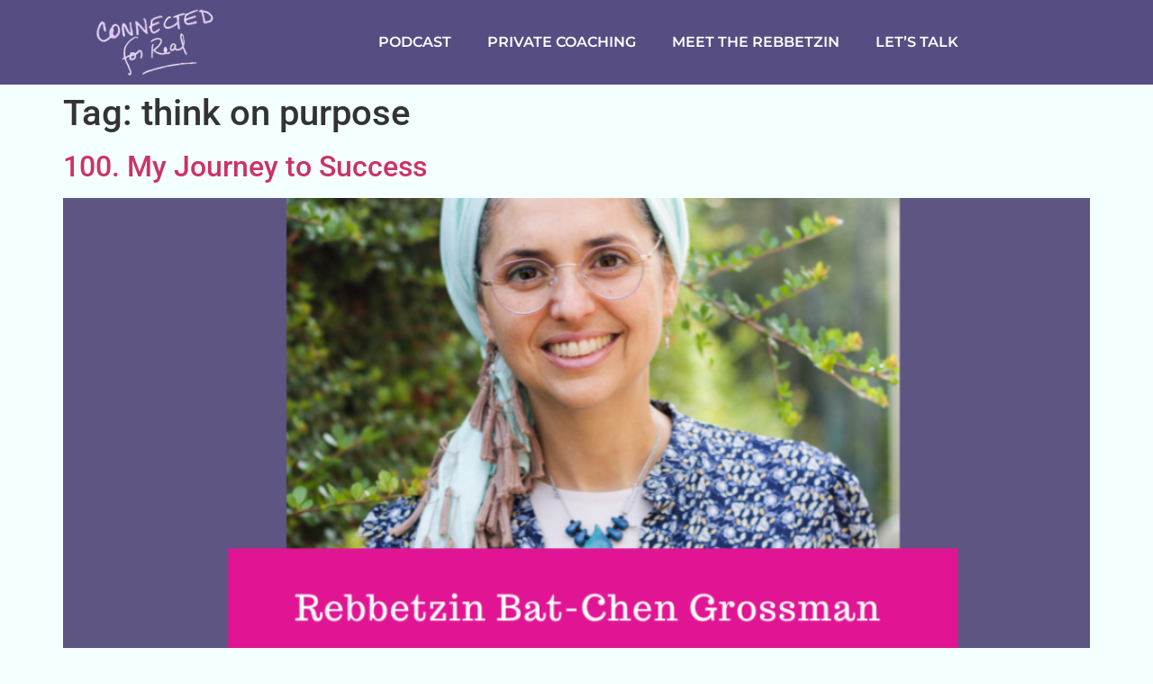

--- FILE ---
content_type: text/css
request_url: https://connectedforreal.com/wp-content/uploads/elementor/css/post-127.css?ver=1759272721
body_size: 398
content:
.elementor-kit-127{--e-global-color-primary:#36363D;--e-global-color-secondary:#6EC1E4;--e-global-color-text:#36363D;--e-global-color-accent:#9E94D3;--e-global-color-13ffb62c:#564D82;--e-global-color-30d84fa4:#23A455;--e-global-color-5845be15:#000;--e-global-color-525a408a:#FFF;--e-global-color-3d76fe6:#6EC1E4;--e-global-color-c1d2e1f:#524d7a;--e-global-color-dd31dfb:#9E94D3;--e-global-color-9807cf3:#E46E9E;--e-global-color-0a24d79:#E636A8;--e-global-typography-primary-font-family:"Montserrat";--e-global-typography-primary-font-weight:600;--e-global-typography-secondary-font-family:"Montserrat";--e-global-typography-secondary-font-weight:400;--e-global-typography-text-font-family:"Montserrat";--e-global-typography-text-font-weight:400;--e-global-typography-accent-font-family:"Roboto";--e-global-typography-accent-font-weight:500;--e-global-typography-e486d5c-font-family:"Montserrat";--e-global-typography-e486d5c-font-size:70px;--e-global-typography-97f2904-font-family:"Montserrat";--e-global-typography-97f2904-font-size:39px;--e-global-typography-97f2904-letter-spacing:1.7px;--e-global-typography-e7cab16-font-size:25px;--e-global-typography-e7cab16-letter-spacing:1.5px;--e-global-typography-b464425-font-family:"Sisterhood";--e-global-typography-b464425-font-size:60px;--e-global-typography-315e4c5-font-family:"Roboto";--e-global-typography-315e4c5-font-size:20px;--e-global-typography-315e4c5-font-weight:600;--e-global-typography-315e4c5-line-height:27px;background-color:#F4FFFF;}.elementor-kit-127 e-page-transition{background-color:#FFBC7D;}.elementor-section.elementor-section-boxed > .elementor-container{max-width:1140px;}.e-con{--container-max-width:1140px;}.elementor-widget:not(:last-child){margin-block-end:20px;}.elementor-element{--widgets-spacing:20px 20px;--widgets-spacing-row:20px;--widgets-spacing-column:20px;}@media(max-width:1024px){.elementor-section.elementor-section-boxed > .elementor-container{max-width:1024px;}.e-con{--container-max-width:1024px;}}@media(max-width:767px){.elementor-section.elementor-section-boxed > .elementor-container{max-width:767px;}.e-con{--container-max-width:767px;}}/* Start Custom Fonts CSS */@font-face {
	font-family: 'Sisterhood';
	font-style: normal;
	font-weight: normal;
	font-display: auto;
	src: url('https://connectedforreal.com/wp-content/uploads/2022/09/Sisterhood.ttf') format('truetype');
}
/* End Custom Fonts CSS */

--- FILE ---
content_type: text/css
request_url: https://connectedforreal.com/wp-content/uploads/elementor/css/post-3618.css?ver=1759272722
body_size: 1165
content:
.elementor-3618 .elementor-element.elementor-element-46696b52:not(.elementor-motion-effects-element-type-background), .elementor-3618 .elementor-element.elementor-element-46696b52 > .elementor-motion-effects-container > .elementor-motion-effects-layer{background-color:#564D82;}.elementor-3618 .elementor-element.elementor-element-46696b52{transition:background 0.3s, border 0.3s, border-radius 0.3s, box-shadow 0.3s;padding:40px 0px 10px 0px;}.elementor-3618 .elementor-element.elementor-element-46696b52 > .elementor-background-overlay{transition:background 0.3s, border-radius 0.3s, opacity 0.3s;}.elementor-bc-flex-widget .elementor-3618 .elementor-element.elementor-element-5b02b859.elementor-column .elementor-widget-wrap{align-items:flex-start;}.elementor-3618 .elementor-element.elementor-element-5b02b859.elementor-column.elementor-element[data-element_type="column"] > .elementor-widget-wrap.elementor-element-populated{align-content:flex-start;align-items:flex-start;}.elementor-3618 .elementor-element.elementor-element-207f9dcb > .elementor-element-populated{margin:0px 80px 0px 0px;--e-column-margin-right:80px;--e-column-margin-left:0px;}.elementor-3618 .elementor-element.elementor-element-1d32e4de{--grid-template-columns:repeat(0, auto);--icon-size:18px;--grid-column-gap:9px;--grid-row-gap:0px;}.elementor-3618 .elementor-element.elementor-element-1d32e4de .elementor-widget-container{text-align:center;}.elementor-3618 .elementor-element.elementor-element-1d32e4de > .elementor-widget-container{padding:20px 0px 0px 0px;}.elementor-3618 .elementor-element.elementor-element-1d32e4de .elementor-social-icon{background-color:#FFFFFF66;--icon-padding:0.6em;}.elementor-3618 .elementor-element.elementor-element-1d32e4de .elementor-social-icon i{color:#434141;}.elementor-3618 .elementor-element.elementor-element-1d32e4de .elementor-social-icon svg{fill:#434141;}.elementor-3618 .elementor-element.elementor-element-1d32e4de .elementor-social-icon:hover{background-color:#ffffff;}.elementor-3618 .elementor-element.elementor-element-1d32e4de .elementor-social-icon:hover i{color:#001c38;}.elementor-3618 .elementor-element.elementor-element-1d32e4de .elementor-social-icon:hover svg{fill:#001c38;}.elementor-widget-image .widget-image-caption{color:var( --e-global-color-text );font-family:var( --e-global-typography-text-font-family ), Sans-serif;font-weight:var( --e-global-typography-text-font-weight );}.elementor-3618 .elementor-element.elementor-element-1c5dd48 img{width:50%;}.elementor-widget-text-editor{font-family:var( --e-global-typography-text-font-family ), Sans-serif;font-weight:var( --e-global-typography-text-font-weight );color:var( --e-global-color-text );}.elementor-widget-text-editor.elementor-drop-cap-view-stacked .elementor-drop-cap{background-color:var( --e-global-color-primary );}.elementor-widget-text-editor.elementor-drop-cap-view-framed .elementor-drop-cap, .elementor-widget-text-editor.elementor-drop-cap-view-default .elementor-drop-cap{color:var( --e-global-color-primary );border-color:var( --e-global-color-primary );}.elementor-3618 .elementor-element.elementor-element-292d25e{text-align:center;color:var( --e-global-color-525a408a );}.elementor-widget-form .elementor-field-group > label, .elementor-widget-form .elementor-field-subgroup label{color:var( --e-global-color-text );}.elementor-widget-form .elementor-field-group > label{font-family:var( --e-global-typography-text-font-family ), Sans-serif;font-weight:var( --e-global-typography-text-font-weight );}.elementor-widget-form .elementor-field-type-html{color:var( --e-global-color-text );font-family:var( --e-global-typography-text-font-family ), Sans-serif;font-weight:var( --e-global-typography-text-font-weight );}.elementor-widget-form .elementor-field-group .elementor-field{color:var( --e-global-color-text );}.elementor-widget-form .elementor-field-group .elementor-field, .elementor-widget-form .elementor-field-subgroup label{font-family:var( --e-global-typography-text-font-family ), Sans-serif;font-weight:var( --e-global-typography-text-font-weight );}.elementor-widget-form .elementor-button{font-family:var( --e-global-typography-accent-font-family ), Sans-serif;font-weight:var( --e-global-typography-accent-font-weight );}.elementor-widget-form .e-form__buttons__wrapper__button-next{background-color:var( --e-global-color-accent );}.elementor-widget-form .elementor-button[type="submit"]{background-color:var( --e-global-color-accent );}.elementor-widget-form .e-form__buttons__wrapper__button-previous{background-color:var( --e-global-color-accent );}.elementor-widget-form .elementor-message{font-family:var( --e-global-typography-text-font-family ), Sans-serif;font-weight:var( --e-global-typography-text-font-weight );}.elementor-widget-form .e-form__indicators__indicator, .elementor-widget-form .e-form__indicators__indicator__label{font-family:var( --e-global-typography-accent-font-family ), Sans-serif;font-weight:var( --e-global-typography-accent-font-weight );}.elementor-widget-form{--e-form-steps-indicator-inactive-primary-color:var( --e-global-color-text );--e-form-steps-indicator-active-primary-color:var( --e-global-color-accent );--e-form-steps-indicator-completed-primary-color:var( --e-global-color-accent );--e-form-steps-indicator-progress-color:var( --e-global-color-accent );--e-form-steps-indicator-progress-background-color:var( --e-global-color-text );--e-form-steps-indicator-progress-meter-color:var( --e-global-color-text );}.elementor-widget-form .e-form__indicators__indicator__progress__meter{font-family:var( --e-global-typography-accent-font-family ), Sans-serif;font-weight:var( --e-global-typography-accent-font-weight );}.elementor-3618 .elementor-element.elementor-element-3d5eadb .elementor-field-group{padding-right:calc( 10px/2 );padding-left:calc( 10px/2 );margin-bottom:10px;}.elementor-3618 .elementor-element.elementor-element-3d5eadb .elementor-form-fields-wrapper{margin-left:calc( -10px/2 );margin-right:calc( -10px/2 );margin-bottom:-10px;}.elementor-3618 .elementor-element.elementor-element-3d5eadb .elementor-field-group.recaptcha_v3-bottomleft, .elementor-3618 .elementor-element.elementor-element-3d5eadb .elementor-field-group.recaptcha_v3-bottomright{margin-bottom:0;}body.rtl .elementor-3618 .elementor-element.elementor-element-3d5eadb .elementor-labels-inline .elementor-field-group > label{padding-left:0px;}body:not(.rtl) .elementor-3618 .elementor-element.elementor-element-3d5eadb .elementor-labels-inline .elementor-field-group > label{padding-right:0px;}body .elementor-3618 .elementor-element.elementor-element-3d5eadb .elementor-labels-above .elementor-field-group > label{padding-bottom:0px;}.elementor-3618 .elementor-element.elementor-element-3d5eadb .elementor-field-type-html{padding-bottom:0px;}.elementor-3618 .elementor-element.elementor-element-3d5eadb .elementor-field-group:not(.elementor-field-type-upload) .elementor-field:not(.elementor-select-wrapper){background-color:#ffffff;}.elementor-3618 .elementor-element.elementor-element-3d5eadb .elementor-field-group .elementor-select-wrapper select{background-color:#ffffff;}.elementor-3618 .elementor-element.elementor-element-3d5eadb .e-form__buttons__wrapper__button-next{color:#ffffff;}.elementor-3618 .elementor-element.elementor-element-3d5eadb .elementor-button[type="submit"]{color:#ffffff;}.elementor-3618 .elementor-element.elementor-element-3d5eadb .elementor-button[type="submit"] svg *{fill:#ffffff;}.elementor-3618 .elementor-element.elementor-element-3d5eadb .e-form__buttons__wrapper__button-previous{color:#ffffff;}.elementor-3618 .elementor-element.elementor-element-3d5eadb .e-form__buttons__wrapper__button-next:hover{color:#ffffff;}.elementor-3618 .elementor-element.elementor-element-3d5eadb .elementor-button[type="submit"]:hover{color:#ffffff;}.elementor-3618 .elementor-element.elementor-element-3d5eadb .elementor-button[type="submit"]:hover svg *{fill:#ffffff;}.elementor-3618 .elementor-element.elementor-element-3d5eadb .e-form__buttons__wrapper__button-previous:hover{color:#ffffff;}.elementor-3618 .elementor-element.elementor-element-3d5eadb{--e-form-steps-indicators-spacing:20px;--e-form-steps-indicator-padding:30px;--e-form-steps-indicator-inactive-secondary-color:#ffffff;--e-form-steps-indicator-active-secondary-color:#ffffff;--e-form-steps-indicator-completed-secondary-color:#ffffff;--e-form-steps-divider-width:1px;--e-form-steps-divider-gap:10px;}.elementor-3618 .elementor-element.elementor-element-3df3ca26{font-size:16px;font-weight:500;color:#FFFFFF;}.elementor-bc-flex-widget .elementor-3618 .elementor-element.elementor-element-49d6e56d.elementor-column .elementor-widget-wrap{align-items:flex-start;}.elementor-3618 .elementor-element.elementor-element-49d6e56d.elementor-column.elementor-element[data-element_type="column"] > .elementor-widget-wrap.elementor-element-populated{align-content:flex-start;align-items:flex-start;}.elementor-theme-builder-content-area{height:400px;}.elementor-location-header:before, .elementor-location-footer:before{content:"";display:table;clear:both;}@media(max-width:1024px){.elementor-3618 .elementor-element.elementor-element-46696b52{padding:50px 20px 50px 20px;}.elementor-3618 .elementor-element.elementor-element-207f9dcb > .elementor-element-populated{margin:0% 15% 0% 0%;--e-column-margin-right:15%;--e-column-margin-left:0%;}.elementor-3618 .elementor-element.elementor-element-1d32e4de{--icon-size:10px;}}@media(max-width:767px){.elementor-3618 .elementor-element.elementor-element-46696b52{padding:010px 0px 0px 0px;}.elementor-3618 .elementor-element.elementor-element-5b02b859{width:50%;}.elementor-3618 .elementor-element.elementor-element-5b02b859.elementor-column > .elementor-widget-wrap{justify-content:center;}.elementor-3618 .elementor-element.elementor-element-5b02b859 > .elementor-element-populated{margin:0px 0px 0px 0px;--e-column-margin-right:0px;--e-column-margin-left:0px;padding:0px 20px 0px 20px;}.elementor-3618 .elementor-element.elementor-element-207f9dcb > .elementor-element-populated{margin:0px 0px 20px 0px;--e-column-margin-right:0px;--e-column-margin-left:0px;padding:0px 20px 0px 20px;}.elementor-3618 .elementor-element.elementor-element-1d32e4de .elementor-widget-container{text-align:center;}.elementor-3618 .elementor-element.elementor-element-1d32e4de > .elementor-widget-container{padding:20px 0px 20px 0px;}.elementor-3618 .elementor-element.elementor-element-1d32e4de{--icon-size:15px;}.elementor-3618 .elementor-element.elementor-element-1c5dd48 > .elementor-widget-container{margin:15px 0px 0px 0px;}.elementor-3618 .elementor-element.elementor-element-1c5dd48 img{width:35%;}.elementor-3618 .elementor-element.elementor-element-3df3ca26{text-align:center;}.elementor-3618 .elementor-element.elementor-element-49d6e56d{width:50%;}.elementor-3618 .elementor-element.elementor-element-49d6e56d.elementor-column > .elementor-widget-wrap{justify-content:center;}.elementor-3618 .elementor-element.elementor-element-49d6e56d > .elementor-element-populated{margin:0px 0px 0px 0px;--e-column-margin-right:0px;--e-column-margin-left:0px;padding:0px 20px 0px 20px;}}@media(min-width:768px){.elementor-3618 .elementor-element.elementor-element-5b02b859{width:33.168%;}.elementor-3618 .elementor-element.elementor-element-207f9dcb{width:45.593%;}.elementor-3618 .elementor-element.elementor-element-49d6e56d{width:21.195%;}}@media(max-width:1024px) and (min-width:768px){.elementor-3618 .elementor-element.elementor-element-5b02b859{width:20%;}.elementor-3618 .elementor-element.elementor-element-207f9dcb{width:35%;}.elementor-3618 .elementor-element.elementor-element-49d6e56d{width:20%;}}